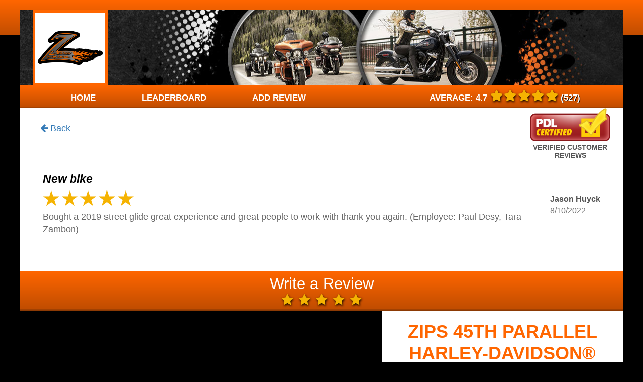

--- FILE ---
content_type: text/html; charset=utf-8
request_url: https://www.zips45thhdreviews.com/Reviews/Details/232251
body_size: 12585
content:


<!DOCTYPE html>
<html lang="en">
<head>
    <meta charset="utf-8" />
    <meta http-equiv="Cache-Control" content="Public" />
    <meta http-equiv="X-UA-Compatible" content="IE=edge">
    <meta name="viewport" content="width=device-width, initial-scale=1.0, user-scalable=yes">
    <meta property="og:site_name" content="Zips 45th Parallel Harley Davidson Review Site" />
    <meta property="og:type" content="website" />
            <script>
            localStorage.removeItem('myPageNumber');
        </script>
    

<style>
header.body {
	background-image: url(https://psmfirestorm.blob.core.windows.net/81846fad-3e67-403e-a696-bcbcb8fa82d1/ZipsHD.jpg);
	background-size: auto;
	background-position-y: -30px;
}
</style>
    
        <meta name="title" content="Review Details" />
        <meta property="og:title" content="Review Details" />
        <meta property="twitter:title" content="Review Details" />

    <title id="MetaDataTitle">Review Details</title>



        <meta name="description" content="Review Details" />
        <meta property="og:description" content="Review Details" />
        <meta property="twitter:description" content="Review Details" />
    
        <meta name="keywords" content="Review Details" />



    <script src="//cdnjs.cloudflare.com/ajax/libs/jquery/2.2.4/jquery.min.js"></script>
    <script>
        var DS = {};
    </script>

    <script src="https://use.fontawesome.com/1f628acef9.js" defer></script>

    <!-- Shift Digital Google Tag Manager -->
    <script>
        (function (w, d, s, l, i) {
            w[l] = w[l] || []; w[l].push({
                'gtm.start':
                    new Date().getTime(), event: 'gtm.js'
            }); var f = d.getElementsByTagName(s)[0],
                j = d.createElement(s), dl = l != 'dataLayer' ? '&l=' + l : ''; j.async = true; j.src =
                    'https://www.googletagmanager.com/gtm.js?id=' + i + dl; f.parentNode.insertBefore(j, f);
        })(window, document, 'script', 'dataLayer', 'GTM-5ZVZBSC');</script>
    <!-- End Shift Digital Google Tag Manager -->

    <script src="/bundles/globals-js?v=uFf22xmF1gdpnkN_WcJ8jv6YlWzuvAPbnC2_2ky9f201" defer></script>
    <script src="/Scripts/lazysizes.min.js" defer></script>
    <script src="https://cdnjs.cloudflare.com/ajax/libs/jquery-visible/1.2.0/jquery.visible.min.js" defer></script>


    <link href="/bundles/kbs-css?v=jpd4P5A6Y1cQu3Ka1s6ZU7ua0ioqVmZcTWxPAS-1xKw1" rel="stylesheet"/>

    <link href="/bundles/Content/css?v=OstQRG_MOXacCeB7iqzW3L0Gv8PQTnZrga1gn4SlWxk1" rel="stylesheet"/>

            <link href="https://psmfirestorm.blob.core.windows.net/website-themes/86/theme.css?ticks=639043776000000000" rel="stylesheet" media="screen" />


</head>
<body style="margin:0;">
    <!-- Shift Digital Google Tag Manager (noscript) -->
    <noscript>
        <iframe src="https://www.googletagmanager.com/ns.html?id=GTM-5ZVZBSC"
                height="0" width="0" style="display:none;visibility:hidden"></iframe>
    </noscript>
    <!-- End Shift Digital Google Tag Manager (noscript) -->
    <div class="dealer-load">
        <div class="dealer-loader"></div>
    </div>
<script type="text/javascript">(function (i, s, o, g, r, a, m) { i['ShiftAnalyticsObject'] = r; i[r] = i[r] || function () { (i[r].q = i[r].q || []).push(arguments) }, i[r].l = 1 * new Date(); a = s.createElement(o), m = s.getElementsByTagName(o)[0]; a.async = 1; a.src = g; m.parentNode.insertBefore(a, m) })(window, document, 'script', '//harleydavidson-tagging-prod.azureedge.net/scripts/sd.js', 'sd'); sd('create', 'HARLEYDAVIDSON', '1161', 'PSM'); console.log('SD analytics enabled and on.');</script>    
    
    <div id="systemNotification">
        <div class="container">
            <div class="row">
                <div class="msg col-md-offset-3 col-md-6 col-sm-offset-3 col-sm-6 col-xs-12">
                </div>
            </div>
        </div>
    </div>
    <script src="/Scripts/desktop-globals.js" defer></script>
    <div id="fb-root"></div>

    <div id="outer-wrapper" class="theme theme-86">
        <div id="inner-bg">
            

<header class="body clearfix">
<div class="hLogoBox"><a href="/" title="Home"><img class="hLogo" src="https://psm.blob.core.windows.net/psmdata/Images/Dealers/27663/Logo/00b2cdcbe24d46fe9025b848f8564ca5.jpeg"></a></div>    




<div class="clearfix" id="main-nav">
    <nav class="navbar" role="navigation">
        <div class="container">
            <div class="navbar-header">
                <button type="button" class="navbar-toggle collapsed" data-toggle="collapse" data-target="#main-nav-collapse" aria-expanded="false">
                    <span class="sr-only">Toggle navigation</span>
                    <i class="fa fa-bars"></i>
                </button>
                <a href="/" class="navbar-brand visible-xs text">
Zips 45th Parallel Harley Davidson Review Site                </a>
            </div>
            <div class="collapse navbar-collapse" id="main-nav-collapse">
                <ul class="nav navbar-nav">
                            <li >
                                <a title="HOME" href="/Reviews"   
                                   >
                                    HOME
                                    
                                </a>

                                
                            </li>
                            <li >
                                <a title="LEADERBOARD" href="/Reviews/Employees"   
                                   >
                                    LEADERBOARD
                                    
                                </a>

                                
                            </li>
                            <li >
                                <a title="ADD REVIEW" href="/Reviews/Add"   
                                   >
                                    ADD REVIEW
                                    
                                </a>

                                
                            </li>

                </ul>
                <div class="nav navbar-nav navbar-right">
                    
<div class="social-media-icons"></div>
                </div>
            </div>
        </div>
    </nav>
</div>
</header>

            <div id="content-container" style="min-height:300px;">
                
<div class="mobile-stars"></div>
<div id="reviewLargeView">
    <div id="lgWrapper">
        <div id="viewOuter">
            <div id="viewInner">
                <img src="" />
                <span></span>
                <span></span>
                <span></span>
            </div>
            <div class="socialSidebar">
            </div>
        </div>
        <div class="viewBranding">
            <a href="" ><img class="popupLogo" src="" /></a>
        </div>
    </div>
</div>
<div id="overlay"></div>

<div class="container" id="review-page">
    <div class="row">
            <div style="margin-left:20px">
                <p class="back-box hidden-print">
                    <a href="/Reviews"><i class="fa fa-arrow-left"></i> Back</a>
                </p>
            </div>
        <div class="review review-detail col-xs-12 col-sm-12 col-lg-12" data-id="232251">
            <div class="col-xs-12 review-box">
                <div class="review">
                    <div class="review-row">
                        <div class="review-row-wrap">
                            <div class="review-title">
                                New bike
                            </div>
                            <div class="acidjs-rating-stars">
                                <form>
                                    <input type="radio" name="group-2" id="group-2-0" value="5" checked="checked" /><label for="group-2-0"></label>
                                    <input type="radio" name="group-2" id="group-2-1" value="4" checked="" /><label for="group-2-1"></label>
                                    <input type="radio" name="group-2" id="group-2-2" value="3" checked="" /><label for="group-2-2"></label>
                                    <input type="radio" name="group-2" id="group-2-3" value="2" checked="" /><label for="group-2-3"></label>
                                    <input type="radio" name="group-2" id="group-2-4" value="1" checked="" /><label for="group-2-4"></label>
                                </form>
                            </div>
                            <div class="review-comments">
                                Bought a 2019 street glide great experience and great people to work with thank you again. (Employee: Paul Desy, Tara Zambon)
                            </div>
                        </div>
                        <div class="review-customer-section">
                            <div class="review-customer-image" title="Jason Huyck">
                            </div>
                            <div class="review-customer-name" title="Jason Huyck">
                                Jason Huyck
                            </div>
                            <div class="review-customer-date">
                                8/10/2022
                            </div>
                        </div>
                    </div>

                </div>
            </div>
        </div>
    </div>
</div>
<script src="/bundles/js/review/review?v=tXwtdET_M-BVUYc0DhSZHBqk3OPyf_czQeZ9UcRWOX01"></script>


<script>
    $('document').ready(function () {
        // review customer pop-up
        customerPopup();
    });
</script>
            </div>
        </div>
        

<div class="footerInner"><a class="fRevLink" href="/Reviews/Add"><div>Write a Review</div><div><span class="headerStars"></span><span class="headerStars"></span><span class="headerStars"></span><span class="headerStars"></span><span class="headerStars"></span></div></a><iframe allowfullscreen="" class="review-mapFrame" frameborder="0" src="https://www.google.com/maps/embed?pb=!1m14!1m8!1m3!1d11281.60214856491!2d-84.682031!3d45.016794!3m2!1i1024!2i768!4f13.1!3m3!1m2!1s0x0%3A0xdc5d055a5b45e106!2sZips!5e0!3m2!1sen!2sus!4v1498247266362" style="border:0;"></iframe><div class="addyFoot"></div></div>    <footer class="body clearfix">
        <div class="outer-wrapper">
            <div class="copyright">
                <div class="container">
                    <div class="wrapper">
                        &copy; 2026 Zips 45th Parallel Harley Davidson Review Site.
                        <span class="hidden-print">
                                <span><a href="/sitemap?title=Sitemap">SiteMap</a>. </span>
                                <span><a href="/policies/privacy-policy">Privacy Policy</a>. </span>
                            
                                                            <span><a href="/policies/terms-of-service" title="Terms of Service">Terms of Service</a>. </span>
                            Website fueled by <a href="https://psmmarketing.com/Firestorm-Websites" target="_blank" rel="nofollow">
                                <span class="our-name">
                                    <img class="lazyload" data-src="/Content/images/fslogo.png" src="https://via.placeholder.com/1x1.png" alt="Firestorm Websites" height="20" />
                                </span>
                            </a>
                        </span>
                    </div>
                </div>
            </div>
        </div>
    </footer>

    </div>
    <link href="/Content/print.css" rel="stylesheet" media="print" />
    <script>
        //lazy loader for scrolled in stuff
        document.addEventListener("DOMContentLoaded", function () {
            var lazyloadImages;

            if ("IntersectionObserver" in window) {
                lazyloadImages = document.querySelectorAll(".lazy");
                var imageObserver = new IntersectionObserver(function (entries, observer) {
                    entries.forEach(function (entry) {
                        if (entry.isIntersecting) {
                            var image = entry.target;
                            image.classList.remove("lazy");
                            imageObserver.unobserve(image);
                        }
                    });
                });

                lazyloadImages.forEach(function (image) {
                    imageObserver.observe(image);
                });
            } else {
                var lazyloadThrottleTimeout;
                lazyloadImages = document.querySelectorAll(".lazy");

                function lazyload() {
                    if (lazyloadThrottleTimeout) {
                        clearTimeout(lazyloadThrottleTimeout);
                    }

                    lazyloadThrottleTimeout = setTimeout(function () {
                        var scrollTop = window.pageYOffset;
                        lazyloadImages.forEach(function (img) {
                            if (img.offsetTop < (window.innerHeight + scrollTop)) {
                                img.src = img.dataset.src;
                                img.classList.remove('lazy');
                            }
                        });
                        if (lazyloadImages.length == 0) {
                            document.removeEventListener("scroll", lazyload);
                            window.removeEventListener("resize", lazyload);
                            window.removeEventListener("orientationChange", lazyload);
                        }
                    }, 20);
                }

                document.addEventListener("scroll", lazyload);
                window.addEventListener("resize", lazyload);
                window.addEventListener("orientationChange", lazyload);
            }
        })


    </script>
    <script>
        (function (d, s, id) {
            var js, fjs = d.getElementsByTagName(s)[0];
            if (d.getElementById(id)) return;
            js = d.createElement(s); js.id = id;
            js.src = "//connect.facebook.net/en_US/sdk.js#xfbml=1&version=v2.8";
            fjs.parentNode.insertBefore(js, fjs);
        }(document, 'script', 'facebook-jssdk'));
    </script>


    <script src="//kendo.cdn.telerik.com/2016.3.1028/js/kendo.all.min.js" defer></script>
    <script src="//kendo.cdn.telerik.com/2016.3.1028/js/kendo.aspnetmvc.min.js" defer></script>
    <script src="//kendo.cdn.telerik.com/2016.3.1028/js/kendo.timezones.min.js" defer></script>
    <script src="/bundles/js?v=k77LJd-Z54gNMiJAiP_AwxRspbnwdvViRIQsPHkKwf01" defer></script>
    <script src="/bundles/events-js?v=tKiuywmeHdzGImFpDd_3BcBO7DA3OXVWCYVRo4PfztU1" defer></script>


    <script src="//cdnjs.cloudflare.com/ajax/libs/jquery-cookie/1.3.1/jquery.cookie.min.js" defer></script>

    





<script async src="https://www.googletagmanager.com/gtag/js?id=G-ER78F78MYL"></script><script>window.dataLayer = window.dataLayer || []; function gtag() { dataLayer.push(arguments); } gtag('js', new Date()); gtag('config', 'G-ER78F78MYL'); gtag('event', 'page_view', { page_location: window.location.href, page_referrer: document.referrer });</script><script src="https://cdn.customerconnections.io/Script/9f140b693e7c405e8dad8209162fbf83?IsReviewSite=1" type="text/javascript" defer></script>

    
    <script type="text/javascript" src="/Scripts/url.js" defer></script>
    <script type="text/javascript">

        function PSMCallBackScript(result) {
            console.log('onboarding-id: ' + result.visitorId);
        }

        var dealerInfo = {"DealerCustomHours":{"DealerHoursId":0,"DealerId":0,"HolidayDate":"\/Date(-62135596800000)\/","IsAnnual":null,"Message":null,"OpenTime":null,"ClosedTime":null,"CreateDate":"\/Date(-62135596800000)\/","ModifyDate":"\/Date(-62135596800000)\/"},"DealerCustomHoursThisWeek":[],"IsCustomHours":false,"CustomHoursAllDay":false,"TodaysHoursOpen":"00:00","TodaysHoursClose":"00:00","TotalReviews":527,"ReviewAverage":4.70777988614801,"DealerName":"Zips 45th Parallel Harley-Davidson®","Address":"980 S. Wisconsin Ave. ","City":"Gaylord","State":"MI","Zip":"49735","PhoneNumber":"(989) 732-8000","ServicePhone":"","SalesPhone":"","PartsPhone":"","EmailAddress":"paul@zips45thhd.com","FaxNumber":"","WebsiteURL":"https://www.zips45thhd.com/","MapData":"https://www.google.com/maps/embed?pb=!1m14!1m8!1m3!1d11281.60214856491!2d-84.682031!3d45.016794!3m2!1i1024!2i768!4f13.1!3m3!1m2!1s0x0%3A0xdc5d055a5b45e106!2sZips!5e0!3m2!1sen!2sus!4v1498247266362","Latitude":"45.017375","Longitude":"-84.681233","LogoURL":"https://psm.blob.core.windows.net/psmdata/Images/Dealers/27663/Logo/00b2cdcbe24d46fe9025b848f8564ca5.jpeg","FacebookURL":"https://www.facebook.com/Zips45thParallelHarleyDavidson","InstagramURL":"","TwitterURL":"","YoutubeURL":"","ReviewSiteURL":null,"OpenSun":"","CloseSun":"","OpenMon":"","CloseMon":"","OpenTues":"10:00:00","CloseTues":"17:00:00","OpenWed":"10:00:00","CloseWed":"17:00:00","OpenThurs":"10:00:00","CloseThurs":"17:00:00","OpenFri":"10:00:00","CloseFri":"17:00:00","OpenSat":"10:00:00","CloseSat":"16:00:00","ServiceOpenSun":"","ServiceCloseSun":"","ServiceOpenMon":"","ServiceCloseMon":"","ServiceOpenTues":"10:00:00","ServiceCloseTues":"17:00:00","ServiceOpenWed":"10:00:00","ServiceCloseWed":"17:00:00","ServiceOpenThurs":"10:00:00","ServiceCloseThurs":"17:00:00","ServiceOpenFri":"10:00:00","ServiceCloseFri":"17:00:00","ServiceOpenSat":"10:00:00","ServiceCloseSat":"16:00:00","ClosedHoursText":"","ClosedServiceHoursText":"","DealerType":"MotorcycleDealer","DealerID":27663,"CustomHoursTextMonday":"","CustomHoursTextTuesday":"","CustomHoursTextWednesday":"","CustomHoursTextThursday":"","CustomHoursTextFriday":"","CustomHoursTextSaturday":"","CustomHoursTextSunday":"","CustomServiceHoursTextMonday":"","CustomServiceHoursTextTuesday":"","CustomServiceHoursTextWednesday":"","CustomServiceHoursTextThursday":"","CustomServiceHoursTextFriday":"","CustomServiceHoursTextSaturday":"","CustomServiceHoursTextSunday":"","GoogleGA4Id":"G-ER78F78MYL","DayHours":null,"FacebookPixelId":"","WebsiteType":2,"DealerPriceAlertsEnabled":false},
            siteRating = dealerInfo.ReviewAverage,
            hasCustomHours = dealerInfo.IsCustomHours,
            customIsAllDay = dealerInfo.CustomHoursAllDay,
            useOnlyCustomMessage = hasCustomHours && customIsAllDay ? true : false,
            dealerCustomMessage = dealerInfo && dealerInfo.DealerCustomHours && dealerInfo.DealerCustomHours.Message ? dealerInfo.DealerCustomHours.Message : "",
            customHours = dealerInfo.CustomHours,
            roundedRate = (Math.round(siteRating * 1) / 1),
            reviewSite = (dealerInfo.ReviewSiteURL) ? "https:\/\/" + dealerInfo.ReviewSiteURL : "",
            //customMessage = dealerInfo.ClosedHoursText,
            //closedHoursTextMonday = dealerInfo.CustomHoursTextMonday,
            //closedHoursTextTuesday = dealerInfo.CustomHoursTextTuesday,
            //closedHoursTextWednesday = dealerInfo.CustomHoursTextWednesday,
            //closedHoursTextThursday = dealerInfo.CustomHoursTextThursday,
            //closedHoursTextFriday = dealerInfo.CustomHoursTextFriday,
            //closedHoursTextSaturday = dealerInfo.CustomHoursTextSaturday,
            //closedHoursTextSunday = dealerInfo.CustomHoursTextSunday,
            isClosedToday = false;

        if (dealerInfo.TodaysHoursOpen == dealerInfo.TodaysHoursClose)
        {
            useOnlyCustomMessage = true;
            isClosedToday = true;
        }
        //moved here because dealercustomhours is coming back null in tester 2.
        var dealerCustomMessage = '';
        if (dealerInfo.DealerCustomHours != null && dealerInfo.DealerCustomHours.Message != null) {
            dealerCustomMessage = dealerInfo.DealerCustomHours.Message;
        }

        function JSONmakeNested(PKey, PVal) {
            var nodeObj = new Object();
            for (var i = 0; i < PKey.length; i++) {
                nodeObj[PKey[i]] = PVal[i];
            }
            return nodeObj;
        }

        function SendSdPhoneEvent() {
            if (typeof sd !== 'undefined' && typeof sd === "function") {
                sd('dataLayer', {
                    clickToCallDeparment: 'Other',
                    events: 'clickToCall'
                });
                sd('send');
            }
            console.log("Shift Digital Event Fired: clickToCall");
        }
        function SendGTagEvent(event, action) {
            if (!action)
                action = 'Click';
            if (typeof gtag !== 'undefined' && typeof gtag === "function") {
                gtag('event', event, {
                    'action': action
                });
            }
            console.log("GTAG Event Fired: " + action);
        }
            // dealer info classes
        $('.dealer-name').text(dealerInfo.DealerName);
        $('.dealer-phone').attr({ 'href': 'tel:' + dealerInfo.PhoneNumber, 'onclick': "SendSdPhoneEvent(); SendGTagEvent('contact_click', 'Click to Call');" });
        $('.service-phone').attr({ 'href': 'tel:' + dealerInfo.ServicePhone, 'onclick': "SendSdPhoneEvent(); SendGTagEvent('contact_click', 'Click to Call');" });
        $('.sales-phone').attr({ 'href': 'tel:' + dealerInfo.SalesPhone, 'onclick': "SendSdPhoneEvent(); SendGTagEvent('contact_click', 'Click to Call');" });
        $('.parts-phone').attr({ 'href': 'tel:' + dealerInfo.PartsPhone, 'onclick': "SendSdPhoneEvent(); SendGTagEvent('contact_click', 'Click to Call');" });
        $('.phone-text').text(dealerInfo.PhoneNumber);
        $('.service-phone-text').text(dealerInfo.ServicePhone);
        $('.sales-phone-text').text(dealerInfo.SalesPhone);
        $('.parts-phone-text').text(dealerInfo.PartsPhone);
        $('.dealer-fax').attr('href', 'tel:' + dealerInfo.FaxNumber);
        $('.fax-text').text(dealerInfo.FaxNumber);
        $('.dealer-map').attr({
            src: (dealerInfo.MapData) ? dealerInfo.MapData : "",
            allowfullscreen: "",
            style: "border:0;"
        });
        $('.dealer-reviews').attr({
            href: reviewSite,
            target: "_blank",
            title: dealerInfo.DealerName + " Reviews"
        });

        function convertTimeString(timeString, closedSpec, isServiceHours) {
            closedHoursText = "Closed"

            //if (isServiceHours) {
            //    closedHoursText = dealerInfo.ClosedServiceHoursText ? dealerInfo.ClosedServiceHoursText : "Closed"
            //}

            if (!timeString)
                return !closedSpec ? closedHoursText : "";

            var timeArr = timeString.split(":"),
                checkAmPm = timeArr[0] >= 12 ? " <span class='ampm'>pm</span>" : " <span class='ampm'>am</span>",
                timeClean = "";

            if (timeArr.length > 2)
                timeArr.pop();

            timeArr[0] = parseInt(timeArr[0]);
            if (timeArr[0] != 0 && timeArr[0] > 12) {
                timeArr[0] = (timeArr[0] - 12).toString();
            }
            timeClean = timeArr.join(":") + checkAmPm;
            return timeClean;
        }

        function formatDateTimeHoursData(openClass, closedClass, openTime, closedTime, customText) {
            var targetTd = $(openClass).closest('td');
            var closedText = dealerInfo.ClosedHoursText;

            //if (openTime == closedHoursText && (customText == '' || customText == undefined)) {
            //    targetTd.html('<span class=\'' + openClass.substr(1) + '\'>' + closedHoursText + '</span><span class=\'' + closedClass.substr(1) + '\'></span>');
            //} else
            if (customText != null && customText != undefined)
            {
                targetTd.html('<span class=\'' + openClass.substr(1) + '\'>' + openTime + '</span> - <span class=\'' + closedClass.substr(1) + '\'>' + closedTime + ' ' + customText + '</span>');
            }
            else if (closedText != null && closedText != undefined) {
                targetTd.html('<span class=\'' + openClass.substr(1) + '\'>' + openTime + '</span> - <span class=\'' + closedClass.substr(1) + '\'>' + closedTime + ' ' + closedText + '</span>');
            }
            else
            {
                targetTd.html('<span class=\'' + openClass.substr(1) + '\'>' + openTime + '</span> - <span class=\'' + closedClass.substr(1) +'\'>' + closedTime + '</span>');
            }
        };

        $('.dealer-address').text(dealerInfo.Address);
        $('.dealer-city').text(dealerInfo.City);
        $('.dealer-state').text(dealerInfo.State);
        $('.dealer-zip').text(dealerInfo.Zip);
        $('.OpenSun').text(formatDateTimeHoursData('.OpenSun', '.CloseSun', convertTimeString(dealerInfo.OpenSun, false), convertTimeString(dealerInfo.CloseSun, true), dealerInfo.CustomHoursTextSunday));
        $('.OpenMon').text(formatDateTimeHoursData('.OpenMon', '.CloseMon', convertTimeString(dealerInfo.OpenMon, false), convertTimeString(dealerInfo.CloseMon, true), dealerInfo.CustomHoursTextMonday));
        $('.OpenTues').text(formatDateTimeHoursData('.OpenTues', '.CloseTues', convertTimeString(dealerInfo.OpenTues, false), convertTimeString(dealerInfo.CloseTues, true), dealerInfo.CustomHoursTextTuesday));
        $('.OpenWed').text(formatDateTimeHoursData('.OpenWed', '.CloseWed', convertTimeString(dealerInfo.OpenWed, false), convertTimeString(dealerInfo.CloseWed, true), dealerInfo.CustomHoursTextWednesday));
        $('.OpenThurs').text(formatDateTimeHoursData('.OpenThurs', '.CloseThurs', convertTimeString(dealerInfo.OpenThurs, false), convertTimeString(dealerInfo.CloseThurs, true), dealerInfo.CustomHoursTextThursday));
        $('.OpenFri').text(formatDateTimeHoursData('.OpenFri', '.CloseFri', convertTimeString(dealerInfo.OpenFri, false), convertTimeString(dealerInfo.CloseFri, true), dealerInfo.CustomHoursTextFriday));
        $('.OpenSat').text(formatDateTimeHoursData('.OpenSat', '.CloseSat', convertTimeString(dealerInfo.OpenSat, false), convertTimeString(dealerInfo.CloseSat, true), dealerInfo.CustomHoursTextSaturday));

        $('.ServiceOpenSun').text(formatDateTimeHoursData('.ServiceOpenSun', '.ServiceCloseSun', convertTimeString(dealerInfo.ServiceOpenSun, false, true), convertTimeString(dealerInfo.ServiceCloseSun, true, true), dealerInfo.CustomServiceHoursTextSunday));
        $('.ServiceOpenMon').text(formatDateTimeHoursData('.ServiceOpenMon', '.ServiceCloseMon', convertTimeString(dealerInfo.ServiceOpenMon, false, true), convertTimeString(dealerInfo.ServiceCloseMon, true, true), dealerInfo.CustomServiceHoursTextMonday));
        $('.ServiceOpenTues').text(formatDateTimeHoursData('.ServiceOpenTues', '.ServiceCloseTues', convertTimeString(dealerInfo.ServiceOpenTues, false, true), convertTimeString(dealerInfo.ServiceCloseTues, true, true), dealerInfo.CustomServiceHoursTextTuesday));
        $('.ServiceOpenWed').text(formatDateTimeHoursData('.ServiceOpenWed', '.ServiceCloseWed', convertTimeString(dealerInfo.ServiceOpenWed, false, true), convertTimeString(dealerInfo.ServiceCloseWed, true, true), dealerInfo.CustomServiceHoursTextWednesday));
        $('.ServiceOpenThurs').text(formatDateTimeHoursData('.ServiceOpenThurs', '.ServiceCloseThurs', convertTimeString(dealerInfo.ServiceOpenThurs, false, true), convertTimeString(dealerInfo.ServiceCloseThurs, true, true), dealerInfo.CustomServiceHoursTextThursday));
        $('.ServiceOpenFri').text(formatDateTimeHoursData('.ServiceOpenFri', '.ServiceCloseFri', convertTimeString(dealerInfo.ServiceOpenFri, false, true), convertTimeString(dealerInfo.ServiceCloseFri, true, true), dealerInfo.CustomServiceHoursTextFriday));
        $('.ServiceOpenSat').text(formatDateTimeHoursData('.ServiceOpenSat', '.ServiceCloseSat', convertTimeString(dealerInfo.ServiceOpenSat, false, true), convertTimeString(dealerInfo.ServiceCloseSat, true, true), dealerInfo.CustomServiceHoursTextSaturday));

        if (isClosedToday) {
            if (dealerCustomMessage == null || dealerCustomMessage == "") {
                $('.headerHours').html("<h5>Today's Hours</h5>" + "<span class='TodaysHoursOpen'>" + 'Closed Today' + "</span>");
            } else {
                $('.headerHours').html("<h5>Today's Hours</h5>" + "<span class='TodaysHoursOpen'>" + dealerCustomMessage + "</span>");
            }

        } else {
            $('.TodaysHoursOpen').html(convertTimeString(dealerInfo.TodaysHoursOpen, false, false));
            $('.TodaysHoursClosed').html(convertTimeString(dealerInfo.TodaysHoursClose, true, false));
        }

        $('.dealer-facebook').attr({
            href: (dealerInfo.FacebookURL) ? dealerInfo.FacebookURL : "",
            target: "_blank",
            title: "Visit us on Facebook"
        });
        $('.dealer-instagram').attr({
            href: (dealerInfo.InstagramURL) ? dealerInfo.InstagramURL : "",
            target: "_blank",
            title: "Follow us on Instagram"
        });
        $('.dealer-twitter').attr({
            href: (dealerInfo.TwitterURL) ? dealerInfo.TwitterURL : "",
            target: "_blank",
            title: "Follow us on Twitter"
        });
        $('.dealer-youtube').attr({
            href: (dealerInfo.YoutubeURL) ? dealerInfo.YoutubeURL : "",
            target: "_blank",
            title: "See us on YouTube"
        });

            // JSON LD
        var disableJSONLDLocation = false,
            addyKey = ["@type", "streetAddress", "addressLocality", "addressRegion", "postalCode"],
            addyVal = ["PostalAddress", dealerInfo.Address, dealerInfo.City, dealerInfo.State, dealerInfo.Zip],
            rateKey = (dealerInfo.TotalReviews > 0) ? ["@type", "ratingValue", "ratingCount", "bestRating", "worstRating", "url"] : "",
            rateVal = (dealerInfo.TotalReviews > 0) ? ["AggregateRating", dealerInfo.ReviewAverage, dealerInfo.TotalReviews, 5, 1, reviewSite] : "",
            geoKey = ["@type", "latitude", "longitude"],
            geoVal = ["GeoCoordinates", (parseFloat(dealerInfo.Latitude)) ? parseFloat(dealerInfo.Latitude) : "", (parseFloat(dealerInfo.Longitude)) ? parseFloat(dealerInfo.Longitude) : ""],
            jsonLDinfo = {
                "@context": "http://schema.org",
                "@type": (dealerInfo.DealerType) ? dealerInfo.DealerType : "",
                "image": (dealerInfo.LogoURL) ? dealerInfo.LogoURL : "",
                "url": (dealerInfo.WebsiteURL) ? dealerInfo.WebsiteURL : "",
                "name": (dealerInfo.DealerName) ? dealerInfo.DealerName : "",
                "priceRange": "$$-$$$$",
                "logo": (dealerInfo.LogoURL) ? dealerInfo.LogoURL : "",
                "telephone": (dealerInfo.PhoneNumber) ? dealerInfo.PhoneNumber : "",
                "faxNumber": (dealerInfo.FaxNumber) ? dealerInfo.FaxNumber : "",
                "address": !disableJSONLDLocation ? JSONmakeNested(addyKey, addyVal) : "",
                "aggregateRating": JSONmakeNested(rateKey, rateVal),
                "geo": !disableJSONLDLocation ? JSONmakeNested(geoKey, geoVal) : "",
                "hasMap": (!disableJSONLDLocation && dealerInfo.MapData) ? dealerInfo.MapData : "",
                "sameAs": [
                    (dealerInfo.FacebookURL) ? dealerInfo.FacebookURL : "",
                    (dealerInfo.InstagramURL) ? dealerInfo.InstagramURL : "",
                    (dealerInfo.TwitterURL) ? dealerInfo.TwitterURL : "",
                    (dealerInfo.YoutubeURL) ? dealerInfo.YoutubeURL : "",
                ]
            },
            dayOfWeek = [
                "Monday",
                "Tuesday",
                "Wednesday",
                "Thursday",
                "Friday",
                "Saturday",
                "Sunday"
            ],
            opens = [
                dealerInfo.OpenMon ? dealerInfo.OpenMon : "Closed",
                dealerInfo.OpenTues ? dealerInfo.OpenTues : "Closed",
                dealerInfo.OpenWed ? dealerInfo.OpenWed : "Closed",
                dealerInfo.OpenThurs ? dealerInfo.OpenThurs : "Closed",
                dealerInfo.OpenFri ? dealerInfo.OpenFri : "Closed",
                dealerInfo.OpenSat ? dealerInfo.OpenSat : "Closed",
                dealerInfo.OpenSun ? dealerInfo.OpenSun : "Closed",
            ],
            closes = [
                dealerInfo.CloseMon ? dealerInfo.CloseMon : "Closed",
                dealerInfo.CloseTues ? dealerInfo.CloseTues : "Closed",
                dealerInfo.CloseWed ? dealerInfo.CloseWed : "Closed",
                dealerInfo.CloseThurs ? dealerInfo.CloseThurs : "Closed",
                dealerInfo.CloseFri ? dealerInfo.CloseFri : "Closed",
                dealerInfo.CloseSat ? dealerInfo.CloseSat : "Closed",
                dealerInfo.CloseSun ? dealerInfo.CloseSun : "Closed"
            ],
            serviceOpens = [
                dealerInfo.ServiceOpenMon ? dealerInfo.ServiceOpenMon : "Closed",
                dealerInfo.ServiceOpenTues ? dealerInfo.ServiceOpenTues : "Closed",
                dealerInfo.ServiceOpenWed ? dealerInfo.ServiceOpenWed : "Closed",
                dealerInfo.ServiceOpenThurs ? dealerInfo.ServiceOpenThurs : "Closed",
                dealerInfo.ServiceOpenFri ? dealerInfo.ServiceOpenFri : "Closed",
                dealerInfo.ServiceOpenSat ? dealerInfo.ServiceOpenSat : "Closed",
                dealerInfo.ServiceOpenSun ? dealerInfo.ServiceOpenSun : "Closed",
            ],
            serviceCloses = [
                dealerInfo.ServiceCloseMon ? dealerInfo.ServiceCloseMon : "Closed",
                dealerInfo.ServiceCloseTues ? dealerInfo.ServiceCloseTues : "Closed",
                dealerInfo.ServiceCloseWed ? dealerInfo.ServiceCloseWed : "Closed",
                dealerInfo.ServiceCloseThurs ? dealerInfo.ServiceCloseThurs : "Closed",
                dealerInfo.ServiceCloseFri ? dealerInfo.ServiceCloseFri : "Closed",
                dealerInfo.ServiceCloseSat ? dealerInfo.ServiceCloseSat : "Closed",
                dealerInfo.ServiceCloseSun ? dealerInfo.ServiceCloseSun : "Closed"
            ];

        var openCheck = false,
            serviceCheck = false;

        function hoursCheck(hoursArray) {
            var hours = false;
            for (var i = 0; i < hoursArray.length; i++) {
                if (hoursArray[i] != "Closed")
                    hours = true;
            }
            return hours;
        }

        openCheck = hoursCheck(opens);
        serviceCheck = hoursCheck(serviceOpens);

        if (openCheck) {
            jsonLDinfo.openingHoursSpecification = new Array();
            for (var i = 0; i < opens.length; i++) {
                var openingHoursTemplate = {
                    "@type": "OpeningHoursSpecification",
                    "dayOfWeek": dayOfWeek[i],
                    "opens": opens[i],
                    "closes": closes[i]
                }
                jsonLDinfo.openingHoursSpecification.push(openingHoursTemplate);
            }
        }

        if (serviceCheck) {
            jsonLDinfo.department = new Object();
            jsonLDinfo.department.openingHoursSpecification = new Array();

            jsonLDinfo.department = {
                "@type": (dealerInfo.DealerType) ? dealerInfo.DealerType : "",
                "name": "Service Department",
                "telephone": (dealerInfo.PhoneNumber) ? dealerInfo.PhoneNumber : "",
                "address": JSONmakeNested(addyKey, addyVal),
                "image": (dealerInfo.LogoURL) ? dealerInfo.LogoURL : "",
                openingHoursSpecification: []
            }
            for (var i = 0; i < serviceOpens.length; i++) {
                var serviceDepartment = {
                    "@type": "OpeningHoursSpecification",
                    "dayOfWeek": dayOfWeek[i],
                    "opens": serviceOpens[i],
                    "closes": serviceCloses[i]
                }
                jsonLDinfo.department.openingHoursSpecification.push(serviceDepartment);
            }
        }
        $('head').append($('<script/>').attr({ type: 'application/ld+json' }).text(JSON.stringify(jsonLDinfo, null, '\t')));
    </script>

    <script>
        function searchReturnMarkup(target, backButton, buttonText, keyWord) {
            var buttonText = buttonText ? buttonText : "Back",
                message = "No Items Match Your Search";
            target.append($('<div/>').addClass('searchReturn')
                .append($('<h2/>').text(message)));
            if (backButton != undefined && backButton == true) {
                $('.searchReturn').append($('<p/>').addClass("back-box hidden-print")
                    .append($('<a/>').attr({ href: "/Vehicle/Inventory?RemoveAllFilters=true", style: "cursor:pointer" })
                        .append($('<i/>').addClass("fa fa-arrow-left").text(buttonText)))).hide();
            }
            if (keyWord != undefined && keyWord != null && keyWord != 'false' && keyWord != 'true' && keyWord != '')
                $($('<h3 />').text('"' + keyWord + '"')).insertAfter('.searchReturn h2');

            $('.searchContainer input').val(keyWord);
        }

        function SubmitQuickSearch() {
            var keyWord = $('#FilterQuickSearch').val();
            $('.searchReturn').remove();
            if ($('.vehicle-box').length <= 0) {
                searchReturnMarkup($('#vehicleList'), true, " Back to Inventory", keyWord);
                $('.searchContainer input').val(keyWord);
            }
            $('#FilterQuickSearch').searchEventBinding('#SubmitQuickSearch');
            //$('div.panel-body ul label').searchEventBinding();
        }

        $.fn.searchEventBinding = function (searchButton) {
            // have to rebind after every quick search submit due to the filter DOM node change after ajax call
            if (searchButton) {
                $(searchButton).click(function () {
                    SubmitQuickSearch();
                });
                $(this).on('keyup', function (e) {
                    if (e.which === 13) {
                        SubmitQuickSearch();
                    }
                });
            } else {
                $(this).click(function () {
                    SubmitQuickSearch();
                });

            }
        }

        $(document).ready(function () {
            if ($('#FilterQuickSearch').length > 0) {
                $(document).ajaxStop(function (e) {
                    if ($('.vehicle-box').length <= 0 && $('#FilterQuickSearch').val().length <= 0) {
                        $('.searchReturn').remove();
                        searchReturnMarkup($('#vehicleList'), true, " Clear Filters");
                    } else {
                        SubmitQuickSearch();
                    }
                    $('.searchReturn').slideDown(300);
                    $('#FilterQuickSearch').searchEventBinding('#SubmitQuickSearch');
                    //$('.panel-body ul label').searchEventBinding();
                });
            }

            $.fn.searchBarSetup = function (addclass) {
                var target = $(this);
                if (target.hasClass('custom')) {
                    target.addClass('searchContainer');
                    return;
                }
                var infoString = "Search Our Inventory",
                    attribs = {
                        id: "SearchOurInventory",
                        name: infoString,
                        placeholder: infoString,
                        alt: infoString,
                        type: "text",
                        value: ""
                    },
                    labelAttribs = {
                        "name": infoString,
                        "for": "SearchOurInventory",
                        "style": "display: none;"
                    },
                    cl = (addclass) ? addclass : "";
                target.append($('<div />')
                    .append($('<label />').addClass('form-control').attr(labelAttribs).text(infoString))
                    .append($('<input />').addClass('form-control').attr(attribs))
                    .append($('<button />').text('Search').attr("type", "submit").addClass('btn btn-primary'))
                    .addClass('searchContainer').addClass(cl));
            }
            $('.mobile-filters-btn-box').searchBarSetup('siteSearch-M');
            $('.siteSearch').each(function () {
                $(this).searchBarSetup();
            });

            function sSearch(terms) {
                var searchURL = "/Vehicle/Inventory?QuickSearch=", rmFilter = "&RemoveAllFilters=true";
                window.open(searchURL + terms + rmFilter, '_self').focus();
                return this;
            }
            $('.searchContainer button').click(function () {
                var srcFld = $(this).parent().children('input').val();
                if (srcFld.length != 0) {
                    sSearch(srcFld);
                }
            });
            function searchRegex(inObj) {
                var filteredVal = inObj.val().replace(/[^A-Za-z\d. ]/g, '');
                return filteredVal;
            }
            $('.searchContainer input').on('input', function () {
                $(this).val(searchRegex($(this)));
            });
            $('.searchContainer input').on('keyup', function (e) {
                if (e.which === 13) {
                    $(this).next('button').trigger('click');
                }
            });

            (function searchReturn() {
                var srcLoc = location.href,
                    keyIndex = srcLoc.match('QuickSearch')
                if (keyIndex != null && $('.vehicle-box').length <= 0) {
                    var keySplit = srcLoc.split(/=|&|\?/),
                        returnKeyWord = unescape(keySplit[keySplit.indexOf('QuickSearch') + 1]),
                        vehBox = $('.vehicle-box').length;
                    returnKeyWord = (returnKeyWord != undefined && returnKeyWord != "0") ? returnKeyWord : ""
                    searchReturnMarkup($('#vehicleList'), true, " See Our Inventory", returnKeyWord);
                }
            }());

            $('#FilterQuickSearch').searchEventBinding('#SubmitQuickSearch');
            $('.panel-body ul label').searchEventBinding();
        });
    </script>


    <script>
        //pager adjuster for inventory grid
        if (window.location.href.toLocaleLowerCase().indexOf('/vehicle/inventory') > 0) {
            $(document).ready(function () {
                $('body').addClass('pagerTop');
            });

            $(document).scroll(function () {
                if ($(document).scrollTop() > $(document).height() / 5) { $('body').removeClass('pagerTop'); }
                else { $('body').addClass('pagerTop'); }
            });
        }

        $('.navbar-nav a').click(function () {
            localStorage.clear('myPageNumber');
        });
    </script>
</body>
</html>

--- FILE ---
content_type: text/css
request_url: https://psmfirestorm.blob.core.windows.net/website-themes/86/theme.css?ticks=639043776000000000
body_size: 7162
content:
/* ORANGE THEME COLORS - most of the colors for this theme are here */
body {
	background: #000 linear-gradient(to bottom, #ff6600 0, #c14d00 70px, #000 70px, #000 100%) no-repeat;
}
header.body {
	
	background-size: cover;
	background-position: center 90%;
	height: auto;
}
#ratingHead,
.review-customer-image img, 
img.employee-photo, 
#viewInner::after {
	color: #ff6600;
}
.hLogoBox {
	background-color: #fff;
	border-color: #ff6600;
}
#viewInner img {
	border: 1px #ff6600 solid;
}
.employee-review-photo img {
	border: 3px solid #ff6600;
}
div#main-nav, 
.fRevLink {
	background: #ff6600 linear-gradient(#ff6600 0, #c14d00 95%, #8c3a04 98%);
}
.fRevLink:hover {
	background: #bb4b00;
}
.k-upload-button, 
.k-state-selected,  
.btn-primary, 
#brand-box, 
#brand-box .brand, 
.back-box a:hover {
	background-color: #ff6600;
}
.review-employee-section .k-multiselect-wrap:hover::before, 
.k-link:link, 
.k-link {
	color: #ff6600;
}
div#main-nav, 
.k-upload-button, 
.btn-primary:hover, 
.k-upload-button:hover, 
.k-state-selected, 
.k-multiselect .k-button, 
.fRevLink, 
.back-box a:hover {
	color: #fff;
}
.btn-primary:hover, 
.k-upload-button:hover {
	background-color: #dc3a00;
}
.k-multiselect .k-button {
	border-color: #357ebd;
	background-color: #ff6600;
}
.form-control, 
.k-multiselect, 
.review-employee-section .k-multiselect-wrap {
	caret-color: #ff6600;
}
.addyFoot {
	background-color: #fff;
}
.addyFoot h1 {
	color: #ff6600;
}
#content-container>h1, 
#content-container .container > h1, 
#content-container [class*=col-] > h1, 
.employee-container > h1, 
.review-header-label {
	color: #ff6600;
}
@media (min-width: 768px){
	.navbar-nav>li>a {
		background: linear-gradient(#fff 90%, #eee 100%) no-repeat;
	}
}

/* END THEME COLORS */

body {
	font-size: 18px;
	color: #333;
	overflow-x: hidden;
}
#content-container {
	overflow-x: hidden;
}
h1, .h1, h2, .h2 { line-height: 1.5em; }
h3, .h3, h4, .h4 { line-height: 1.3em; }
h1, .h1 { font-size: 2em; }
h2, .h2 { font-size: 1.875em; }
h3, .h3 { font-size: 1.5em; }
h4, .h4 { font-size: 1.125em; }
p {
	font-size: 1em;
	line-height: 1.2em;
}
hr {
	margin: 1em;
	border-top: 1px solid #808080;
}
.navbar-nav, 
.pdl-certified-link {
	/* FOR FADE IN */
	opacity: 0;
}
.hLogo {
	padding: 5px;
	min-height: 60px;
	max-height: 150px;
}
footer.body {
	margin-top: 15px;
	text-align: center;
}
#inner-bg {
	margin: 0 auto;
	background-color: #fff;
}
ul.k-pager-numbers {
	z-index: 20;
}
.k-button, 
.navbar-nav > li > a, 
button {
	transition: color .3s, 
			 background-color .3s;
}
button[type="submit"] {
	display: block;
	margin: auto;
}
.k-button img {
	width: 60px;
	height: 60px;
	object-fit: cover;
	border-radius: 6px;
	border: 1px rgba(0, 0, 0, 0.2) solid;
}
.k-button span {
	padding-left: .5em;
}
.k-state-selected {
	display: none;
}
.k-header {
	background-color: unset;
}
.btn-primary, 
.k-upload-button {
	display: block;
	min-width: 8em;
	margin: 1em auto;
	padding: .5em 1em;
	overflow: hidden;
	text-overflow: ellipsis;
	text-transform: uppercase;
}
.addyFoot .btn-primary {
	max-width: 10em;
}
.review-personal-details .field, 
#ReviewSubject, 
#Comments {
	margin-bottom: .5em;
}
label.review-disclaimer {
	text-align: justify;
	padding: 0 10%;
}
.review-disclaimer span {
	text-transform: uppercase;
	color: #f00;
}
.employee {
	padding: .25em 15px;
}
.employee:nth-child(even) {
	background-color: #f5f5f5;
}
.employee:nth-child(odd) {
	background-color: #fff;
}
.form-group select, 
.review-container select, 
select#ddlDepartments, 
select#PageSize {
	background: linear-gradient(#fff, #9e9e9e);
	padding: .1em .3em;
	border-radius: 6px;
}
.employee {
	transition: background-color .4s;
}
.employee:hover {
	background-color: #eee;
}
.employee a:focus, 
.employee a:hover, 
.review-row a:hover, 
a.fRevLink:focus {
	text-decoration: none;
}
.review-departments, 
.form-group select, 
.review-container select, 
select#ddlDepartments, 
select#PageSize {
	color: #000;
	font-size: 18px;
}
.review-departments {
	text-align: center;
}


#brand-box {
	margin: 20px 0 0px 0px;
	white-space: nowrap;
}
#brand-box .brand {
	display: inline-block;
	vertical-align: middle;
	white-space: normal;
	width: 100%;
	margin-left: -13px;
	padding-left: 16px;
}
#brand-box .brand.text a {
	font-size: 22px;
	text-decoration: none;
	color: white;
	text-transform: uppercase;
}
.navbar-nav {
	font-weight: 700;
	text-transform: uppercase;
}
#main-nav .navbar-brand, 
.nav>li>a {
	color: currentColor;
}
.nav>li>a {
	font-size: 1.2em;
}
#main-nav .navbar-brand {
	font-size: 1.375em;
	line-height: 1.625em !important;
}
.nav>li>a:focus, 
.nav>li>a:hover, 
.nav>li>a.navSel {
	color: #000;
}
div#main-nav {
	height: auto;
	z-index: 10;
	position: relative;
}
.well {
	min-height: 15px;
	padding: 0px;
	margin: 0;
	margin-top: 30px;
	margin-bottom: 15px;
	background-color: #fff;
	border: none;
	border-radius: 4px;
	-webkit-box-shadow: none;
	box-shadow: none;
}
#content-container>h1, 
#content-container .container > h1, 
#content-container [class*=col-] > h1, 
.employee-container > h1, 
.review-header-label {
	font-size: 1.375em;
	padding-bottom: 15px;
	text-transform: uppercase;
}
.review-header-label {
	padding-bottom: 0;
	border-bottom: none;
}
.k-button, .k-widget {
	-webkit-box-shadow: none;
	box-shadow: none;
	border: none;
}
label[for^="group"]:before {
	position: relative;
	bottom: -2px;
	width: 36px;
	font-size: 36px;
}
.employee-leaderboard .employee-review-name, 
#employee-reviews .employee-review-name {
	color: #ea0000;
}

@media all and (-ms-high-contrast: none), (-ms-high-contrast: active) {
/* STYLES ONLY FOR IE11 OR LESS ( IE BUG FIX ) */
	.navbar-nav>li>a {
		padding: 15px 15px 10px !important;
	}
}

@media (min-width: 768px) {
	#inner-bg {
		margin: 20px auto 0;
	}
	#inner-bg {
		width: 768px;
	}
	.container-fluid>.navbar-collapse, 
	.container-fluid>.navbar-header, 
	.container>.navbar-collapse, 
	.container>.navbar-header {
		margin-right: 0;
		padding: 0px;
	}
	.navbar {
		min-height: unset;
	}
	.navbar-nav>li>a {
		color: #fff;
		padding: 15px 20px 10px;
		background-position-y: 50px;
		background-size: 100% 100%;
		transition: .25s !important;
	}
	.nav>li>a:hover, 
	.nav>li>a:focus, 
	.nav>li>a.navSel {
		background-color: unset;
		text-decoration: none;
		background-position-y: 0;
	}
	.navbar-nav {
		float: none;
		display: flex;
		flex-flow: row nowrap;
		display: -ms-flexbox;
		-ms-flex-flow: row;
		-ms-flex-wrap: nowrap;
		justify-content: space-between;
		margin: -1px 0 -3px;
		width: 100%;
		font-size: 14px;
	}
	#employee-reviews .well {
		margin: 15px auto;
	}

}

@media (min-width: 992px) {
	#inner-bg {
		width: 992px;
	}
}

@media (min-width: 1200px) {
	#inner-bg {
		width: 1200px;
	}
}

@media (max-width: 321px) {
	body {
		font-size: 14px;
	}
}


--- FILE ---
content_type: text/css
request_url: https://use.fontawesome.com/1f628acef9.css
body_size: 22
content:
/*!
 *  Font Awesome v4.7.0 by @davegandy - http://fontawesome.io - @fontawesome
 *  License - http://fontawesome.io/license (Font: SIL OFL 1.1, CSS: MIT License)
 */
@import url('//use.fontawesome.com/releases/v4.7.0/css/font-awesome-css.min.css');
/* FONT PATH
 * -------------------------- */
@font-face {
  font-family: 'FontAwesome';
  src: url('//use.fontawesome.com/releases/v4.7.0/fonts/fontawesome-webfont.eot');
  src: url('//use.fontawesome.com/releases/v4.7.0/fonts/fontawesome-webfont.eot?#iefix') format('embedded-opentype'),
       url('//use.fontawesome.com/releases/v4.7.0/fonts/fontawesome-webfont.woff2') format('woff2'),
       url('//use.fontawesome.com/releases/v4.7.0/fonts/fontawesome-webfont.woff') format('woff'),
       url('//use.fontawesome.com/releases/v4.7.0/fonts/fontawesome-webfont.ttf') format('truetype'),
       url('//use.fontawesome.com/releases/v4.7.0/fonts/fontawesome-webfont.svg#fontawesomeregular') format('svg');
  font-weight: normal;
  font-style: normal;
}
/*
Embed code 1f628acef9
*/


--- FILE ---
content_type: text/javascript
request_url: https://sd-tagging.azurefd.net/id/3pc?cb=window%5B%27_SDA%27%5D%5B%27_cbhzyorl%27%5D&r=1
body_size: -43
content:
window['_SDA']['_cbhzyorl']('X');

--- FILE ---
content_type: text/plain; charset=utf-8
request_url: https://metrics.psmmarketing.com/h1Wrq2/eC3TG6q/rJdp?q=8SMYTmlRdqyGTGMYPwF5
body_size: -58
content:
bbokP3rOG3pOU5ERhIWCHmVKG9O2ya/jXt1JNTtMhzxIJ8BhW7/kG9wFeC9WaazFB+7GkkmOIPepNUTY+JhEuIuNrkUlBA==

--- FILE ---
content_type: text/javascript; charset=utf-8
request_url: https://www.zips45thhdreviews.com/bundles/js/review/review?v=tXwtdET_M-BVUYc0DhSZHBqk3OPyf_czQeZ9UcRWOX01
body_size: 3244
content:
function reviewsJSONLD(n){for(var t,u,r=[],i=0;i<n.length;i++)t=n[i],u={"@context":"http://schema.org","@type":"Review",itemReviewed:t.DealerName,author:[t.FirstName,t.LastName].join(" "),datePublished:t.DealerReviewDate,name:t.ReviewSubject,reviewBody:t.Comments,publisher:window.location.hostname,url:window.location.hostname+"/Reviews/Details/"+t.KeyReviewId,reviewRating:{"@type":"Rating",bestRating:5,ratingValue:parseInt(t.ReviewLevel),worstRating:1}},r.push(u);$("head").append($("<script/>").attr({type:"application/ld+json"}).text(JSON.stringify(r,null,"\t")))}function onDataBound(){var t,i,n;DS.toggleLoadingOverlay($(".reviews"),!1);refreshReviewListPager();t=$reviewsList.data("kendoListView");reviewsJSONLD(t.dataSource.data());i=$(window).scrollTop();n=$(".review-container").offset().top;i>n&&$("body, html").animate({scrollTop:n-20},500);customerPopup()}function customerPopup(){function t(){$(n.overlay).fadeOut(n.outSpd);$(n.target).fadeOut(n.outSpd)}var n={target:"#reviewLargeView",inner:"#viewInner",overlay:"#overlay",logo:$(".hLogo").attr("src"),inSpd:300,outSpd:200};$.fn.imgPop=function(t){$(n.overlay).fadeIn(n.inSpd);$(n.target).fadeIn(n.inSpd);$(n.inner).children("img").attr("src",t.image).next("span").text(t.name).next("span").text(t.date).next("span").html(t.stars);$(".popupLogo").attr("src",n.logo)};$.fn.imgPopView=function(){var t=$(this),i={image:t.children("img.customer-image").attr("src"),name:t.next(".review-customer-name").text().trim(),date:t.nextAll(".review-customer-date").text().trim(),stars:t.parents(".review-row").children().children(".acidjs-rating-stars").clone()};$(n.target).fadeOut(n.outSpd,function(){$(t).imgPop(i)})};$(".review-customer-image").click(function(n){n.preventDefault();$(this).imgPopView()});$(n.target).click(function(){t()});$(n.overlay).click(function(){t()})}function additionalParams(){var t={},i=$("#ddlDepartments").val(),n;return typeof i!="undefined"&&i.length>0&&(t.DepartmentID=i),n=$("#SortBy").val(),typeof n!="undefined"&&n.length>0&&(t.SortById=n),t}function refreshReviewList(){var n=$reviewsList.data("kendoListView"),r=$reviewsListPager.data("kendoPager"),t,i;$.ajaxSettings.traditional=!0;n.dataSource.transport.options.read.url===""?(t=new kendo.data.DataSource({page:1,pageSize:pageSize,serverPaging:!0,serverSorting:!0,total:0,transport:{read:{url:"/Reviews/GetReviewListViewModels",dataType:"json",type:"POST",data:additionalParams}},requestEnd:function(){},type:"aspnetmvc-ajax"}),n.setDataSource(t),r.dataSource=t):(i=additionalParams(),JSON.stringify(i)!=JSON.stringify(addlParams)?(n.dataSource.page(1),addlParams=i):n.dataSource.read())}function refreshReviewListPager(){var n=$reviewsListPager.data("kendoPager");n.refresh()}var addlParams=additionalParams();$(function(){$("#PageSize").on("change",function(){var n=$(this).val(),t=$reviewsList.data("kendoListView");t.dataSource.pageSize(parseInt(n));DS.saveCookie("ReviewPageSize",n);pageSize=n});$("#ddlDepartments, #SortBy").on("change",function(){var n=$reviewsList.data("kendoListView");n.dataSource.read()})});$("document").ready(function(){var t=$.ajax({type:"POST",url:"/Reviews/GetDealerInfo",dataType:"json"});t.done(function(n){function u(n){$(".socialSidebar").append($("<a/>").attr(n.attr).append($("<img/>").attr(n.icon)).addClass("social-icons"))}var t=n,i={attr:{href:"//www.powersportsdealerlocator.com/certifieddealerdetails.aspx?id="+t.DealerID,target:"_blank",title:"Verified Customer Reviews"},icon:{src:"https://psm.blob.core.windows.net/psmdata/images/pdl-icon.png"}},e={attr:{href:t.FacebookURL,target:"_blank",title:"Visit us on Facebook"},icon:{src:"https://psm.blob.core.windows.net/psmdata/images/facebook-icon.png"}},o={attr:{href:t.InstagramURL,target:"_blank",title:"Visit us on Instagram"},icon:{src:"https://psm.blob.core.windows.net/psmdata/images/instagram-icon.png"}},s={attr:{href:t.TwitterURL,target:"_blank",title:"Follow us on Twitter"},icon:{src:"https://psm.blob.core.windows.net/psmdata/images/twitter-icon.png"}},h={attr:{href:t.YoutubeURL,target:"_blank",title:"Visit us on Youtube"},icon:{src:"https://psm.blob.core.windows.net/psmdata/images/youtube-icon.png"}},r=t.ReviewAverage,c=Math.round(r*1)/1,f,l;for($("#main-nav-collapse .navbar-nav").first().append($("<li/>").addClass("li-stars")),$(".li-stars").append($("<span/>").attr("title","Review Average: "+r.toPrecision(4)).text("Average: "+r.toPrecision(2)).addClass("headerReviewAv")),f=0;f<5;f++)l=c>0?"headerStars gold":"headerStars",$(".li-stars").append($("<span/>").attr("title","Review Average: "+r.toPrecision(4)).addClass(l)),c--;$(".li-stars").append($("<span/>").attr("title","Review Average: "+r.toPrecision(4)).addClass("headerTot").text("("+t.TotalReviews+")"));$(".mobile-stars").append($(".li-stars").clone());$(".addyFoot").append($("<h1/>").text(t.DealerName)).append($("<p/>").html(t.Address+"<br/>"+t.City+", "+t.State+", "+t.Zip)).append($("<p/>").html(t.PhoneNumber+"<br/>"+t.FaxNumber)).append($("<a/>").attr("href",t.WebsiteURL).addClass("btn btn-primary").text("Visit Website")).append($("<p/>").text(i.attr.title).addClass("PDL-footer-text")).append($("<a/>").attr(i.attr).addClass("pdl-certified-link-footer").append($("<img/>").attr(i.icon)));$("#main-nav").append($("<a/>").attr(i.attr).addClass("pdl-certified-link").append($("<img/>").attr(i.icon)).append($("<p/>").text(i.attr.title)));$(".viewBranding a").attr({href:t.WebsiteURL,target:"_blank"});e.attr.href!==""&&u(e);o.attr.href!==""&&u(o);s.attr.href!==""&&u(s);h.attr.href!==""&&u(h)}).fail(function(n){console.error("getSiteInfo Message: "+n.statusText)}).always(function(){$(".navbar-nav").animate({opacity:1},300);$(".pdl-certified-link").animate({opacity:1},800)});var n=$("#reviewList_pager"),i=n.length>0?n.offset().top:0,r=n.length>0?n.outerHeight():0;$(window).scroll(function(){var t=$(this).scrollTop();t<=i+r?n.removeClass("top-pager"):n.addClass("top-pager")});$('ul.nav li a[href="'+location.pathname+'"]').addClass("navSel");$(".review-response-comments").each(function(){var n=$(this);n.html().match(/<\/*[^<>]\s*.*>/g)||(n.html(n.html().replace(/\r?\n/gm,"<br/>")),n.children("br").first().remove())})})

--- FILE ---
content_type: text/plain
request_url: https://metrics.psmmarketing.com/?ci=js/3.12.6&q=8SMYTmlRdqyGTGMYPwF5
body_size: 588
content:
(6©¢ä¼^Á³q0Ûˆ¯
l³°Zô^Y“šØÒoc‘
²Ñ;&_Aç(ˆó	sMô{Ç´HRA«(ƒægZR©:…äq"
óxƒˆ
}þnÇ²OU}U³cÖ´UR6	
òkÆ¸TH}U³nÓ¥ZeAçcÁ¸OI-;úoÜóÖyó‹rßzùã|R\5ðHÕ©Ba23¡bÊ¸\(÷cÚˆXpëXð˜""÷xãäZT"þ<á¥^N[ÔxÕìsMôyÇ½OeAòeÜ·RB: ô(ˆªT:
âcÝ¿}R¿;ýU< ô(ˆàF
}åkë@)
âcÝ¿}R¿;œå	oDò<‹è}O³yÇ¡KJ:ÿ~Ó£Bo;A«q¹RA7=òkÞ½$MøyÛ¥TT ÿnëOT*
O³|Û¢RR0*õ(ˆó
snY-è{ü½rg6+å\Ê‚O <ùx¬,ÿnÓ£_eAòeÜ·RB: ô(ˆªT:
âcÝ¿}R¿;ýU< ô(ˆàF
}
âcÆ¾I`0õ(ˆ·ZJ,
O³|Û¢RR0*õ(ˆóCj74èG…¾CLm:Ü:Ù“JT}½(Ä¸HO+ ×eÇ¿_e	ýy×ýP6
åeÀ˜_eMÝbÄ†Bkh û8ßˆv4-ã(Ï¬F["